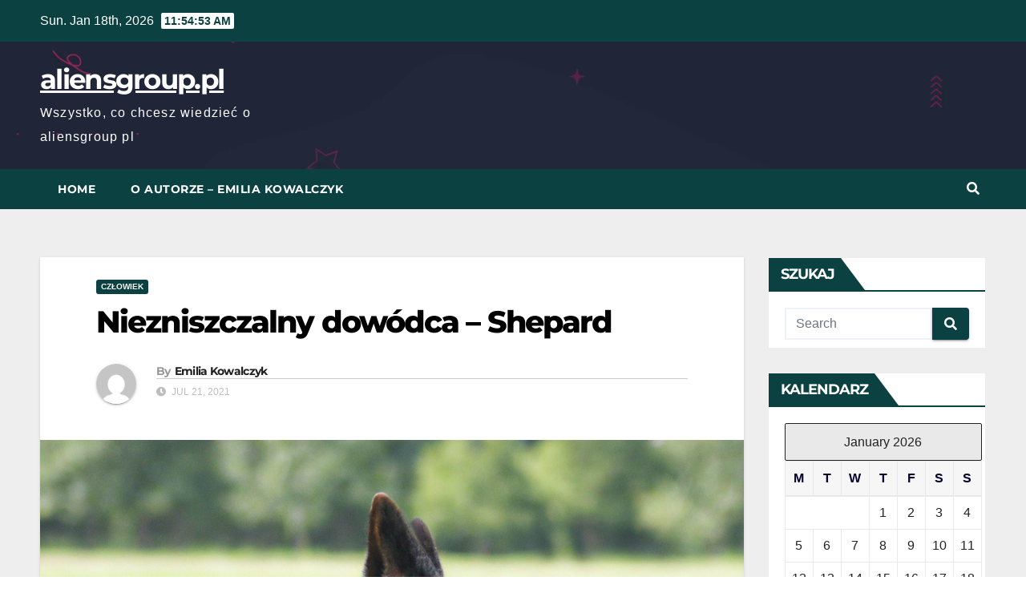

--- FILE ---
content_type: text/html; charset=UTF-8
request_url: https://aliensgroup.pl/2202_Gry_i_komiks_Pozosta_e_MASS_EFFECT_COMMANDER_SHEPARD_STATUE___.html
body_size: 14568
content:
<!DOCTYPE html> 
<html lang="en-US"> 
<head>
<meta charset="UTF-8">
<link rel="preload" href="https://aliensgroup.pl/wp-content/cache/fvm/min/0-css31ae84d8d5612f7877bc324b19a2e49fcab813b891a329663dbbc01df9a32.css" as="style" media="all" /> 
<link rel="preload" href="https://aliensgroup.pl/wp-content/cache/fvm/min/0-css5bf6a5860831d01dad8ac485137e5ddb9cdae9b311bcb73852382eaa5122f.css" as="style" media="all" /> 
<link rel="preload" href="https://aliensgroup.pl/wp-content/cache/fvm/min/0-css4f7647135d9816080ac667eb6a6cc82cadcc2555e8dcf7d6e1c467f330204.css" as="style" media="all" /> 
<link rel="preload" href="https://aliensgroup.pl/wp-content/cache/fvm/min/0-css6c157b20053ae679da56de566a0d5b4a80fb8fad116747997b9d410d38dc1.css" as="style" media="all" /> 
<link rel="preload" href="https://aliensgroup.pl/wp-content/cache/fvm/min/0-css38454d4807d6531e8d9307e9ac217ab2e7dd3e3f7282eab60cd59387edf59.css" as="style" media="all" /> 
<link rel="preload" href="https://aliensgroup.pl/wp-content/cache/fvm/min/0-css22c004474719615b5c37373d820e7da0b60ee9867b07f84b31f7609ffb07d.css" as="style" media="all" /> 
<link rel="preload" href="https://aliensgroup.pl/wp-content/cache/fvm/min/0-css8d69fc84d63da7281138dfcaca102a3f90c263accdfe52fbd27dc2493846e.css" as="style" media="all" /> 
<link rel="preload" href="https://aliensgroup.pl/wp-content/cache/fvm/min/0-css65384a7a4554d2aa559061736c62aba2e911332c8196094b46b674f84a58b.css" as="style" media="all" /> 
<link rel="preload" href="https://aliensgroup.pl/wp-content/cache/fvm/min/0-css57c88b54daae576cba0eb3708ffd4299bd1bf3b4f19021e386b88d9d89c12.css" as="style" media="all" /> 
<link rel="preload" href="https://aliensgroup.pl/wp-content/cache/fvm/min/0-cssc1cb57adb738d1270ebd5dbef087a951765b20ad957f9e542e7e25372eb67.css" as="style" media="all" /> 
<link rel="preload" href="https://aliensgroup.pl/wp-content/cache/fvm/min/0-css8c874bdb659869ca126d8442a6ad661d6705b5756c6cfa8ecbffff1578a05.css" as="style" media="all" /> 
<link rel="preload" href="https://aliensgroup.pl/wp-content/cache/fvm/min/0-cssb1ffd9b26f9029e4edb22172d9952c3c4f2f027bd1d6813bcd2c8e6760a2c.css" as="style" media="all" />
<script data-cfasync="false">if(navigator.userAgent.match(/MSIE|Internet Explorer/i)||navigator.userAgent.match(/Trident\/7\..*?rv:11/i)){var href=document.location.href;if(!href.match(/[?&]iebrowser/)){if(href.indexOf("?")==-1){if(href.indexOf("#")==-1){document.location.href=href+"?iebrowser=1"}else{document.location.href=href.replace("#","?iebrowser=1#")}}else{if(href.indexOf("#")==-1){document.location.href=href+"&iebrowser=1"}else{document.location.href=href.replace("#","&iebrowser=1#")}}}}</script>
<script data-cfasync="false">class FVMLoader{constructor(e){this.triggerEvents=e,this.eventOptions={passive:!0},this.userEventListener=this.triggerListener.bind(this),this.delayedScripts={normal:[],async:[],defer:[]},this.allJQueries=[]}_addUserInteractionListener(e){this.triggerEvents.forEach(t=>window.addEventListener(t,e.userEventListener,e.eventOptions))}_removeUserInteractionListener(e){this.triggerEvents.forEach(t=>window.removeEventListener(t,e.userEventListener,e.eventOptions))}triggerListener(){this._removeUserInteractionListener(this),"loading"===document.readyState?document.addEventListener("DOMContentLoaded",this._loadEverythingNow.bind(this)):this._loadEverythingNow()}async _loadEverythingNow(){this._runAllDelayedCSS(),this._delayEventListeners(),this._delayJQueryReady(this),this._handleDocumentWrite(),this._registerAllDelayedScripts(),await this._loadScriptsFromList(this.delayedScripts.normal),await this._loadScriptsFromList(this.delayedScripts.defer),await this._loadScriptsFromList(this.delayedScripts.async),await this._triggerDOMContentLoaded(),await this._triggerWindowLoad(),window.dispatchEvent(new Event("wpr-allScriptsLoaded"))}_registerAllDelayedScripts(){document.querySelectorAll("script[type=fvmdelay]").forEach(e=>{e.hasAttribute("src")?e.hasAttribute("async")&&!1!==e.async?this.delayedScripts.async.push(e):e.hasAttribute("defer")&&!1!==e.defer||"module"===e.getAttribute("data-type")?this.delayedScripts.defer.push(e):this.delayedScripts.normal.push(e):this.delayedScripts.normal.push(e)})}_runAllDelayedCSS(){document.querySelectorAll("link[rel=fvmdelay]").forEach(e=>{e.setAttribute("rel","stylesheet")})}async _transformScript(e){return await this._requestAnimFrame(),new Promise(t=>{const n=document.createElement("script");let r;[...e.attributes].forEach(e=>{let t=e.nodeName;"type"!==t&&("data-type"===t&&(t="type",r=e.nodeValue),n.setAttribute(t,e.nodeValue))}),e.hasAttribute("src")?(n.addEventListener("load",t),n.addEventListener("error",t)):(n.text=e.text,t()),e.parentNode.replaceChild(n,e)})}async _loadScriptsFromList(e){const t=e.shift();return t?(await this._transformScript(t),this._loadScriptsFromList(e)):Promise.resolve()}_delayEventListeners(){let e={};function t(t,n){!function(t){function n(n){return e[t].eventsToRewrite.indexOf(n)>=0?"wpr-"+n:n}e[t]||(e[t]={originalFunctions:{add:t.addEventListener,remove:t.removeEventListener},eventsToRewrite:[]},t.addEventListener=function(){arguments[0]=n(arguments[0]),e[t].originalFunctions.add.apply(t,arguments)},t.removeEventListener=function(){arguments[0]=n(arguments[0]),e[t].originalFunctions.remove.apply(t,arguments)})}(t),e[t].eventsToRewrite.push(n)}function n(e,t){let n=e[t];Object.defineProperty(e,t,{get:()=>n||function(){},set(r){e["wpr"+t]=n=r}})}t(document,"DOMContentLoaded"),t(window,"DOMContentLoaded"),t(window,"load"),t(window,"pageshow"),t(document,"readystatechange"),n(document,"onreadystatechange"),n(window,"onload"),n(window,"onpageshow")}_delayJQueryReady(e){let t=window.jQuery;Object.defineProperty(window,"jQuery",{get:()=>t,set(n){if(n&&n.fn&&!e.allJQueries.includes(n)){n.fn.ready=n.fn.init.prototype.ready=function(t){e.domReadyFired?t.bind(document)(n):document.addEventListener("DOMContentLoaded2",()=>t.bind(document)(n))};const t=n.fn.on;n.fn.on=n.fn.init.prototype.on=function(){if(this[0]===window){function e(e){return e.split(" ").map(e=>"load"===e||0===e.indexOf("load.")?"wpr-jquery-load":e).join(" ")}"string"==typeof arguments[0]||arguments[0]instanceof String?arguments[0]=e(arguments[0]):"object"==typeof arguments[0]&&Object.keys(arguments[0]).forEach(t=>{delete Object.assign(arguments[0],{[e(t)]:arguments[0][t]})[t]})}return t.apply(this,arguments),this},e.allJQueries.push(n)}t=n}})}async _triggerDOMContentLoaded(){this.domReadyFired=!0,await this._requestAnimFrame(),document.dispatchEvent(new Event("DOMContentLoaded2")),await this._requestAnimFrame(),window.dispatchEvent(new Event("DOMContentLoaded2")),await this._requestAnimFrame(),document.dispatchEvent(new Event("wpr-readystatechange")),await this._requestAnimFrame(),document.wpronreadystatechange&&document.wpronreadystatechange()}async _triggerWindowLoad(){await this._requestAnimFrame(),window.dispatchEvent(new Event("wpr-load")),await this._requestAnimFrame(),window.wpronload&&window.wpronload(),await this._requestAnimFrame(),this.allJQueries.forEach(e=>e(window).trigger("wpr-jquery-load")),window.dispatchEvent(new Event("wpr-pageshow")),await this._requestAnimFrame(),window.wpronpageshow&&window.wpronpageshow()}_handleDocumentWrite(){const e=new Map;document.write=document.writeln=function(t){const n=document.currentScript,r=document.createRange(),i=n.parentElement;let a=e.get(n);void 0===a&&(a=n.nextSibling,e.set(n,a));const s=document.createDocumentFragment();r.setStart(s,0),s.appendChild(r.createContextualFragment(t)),i.insertBefore(s,a)}}async _requestAnimFrame(){return new Promise(e=>requestAnimationFrame(e))}static run(){const e=new FVMLoader(["keydown","mousemove","touchmove","touchstart","touchend","wheel"]);e._addUserInteractionListener(e)}}FVMLoader.run();</script>
<meta name="viewport" content="width=device-width, initial-scale=1"><title>Niezniszczalny dowódca &#8211; Shepard &#8211; aliensgroup.pl</title>
<meta name='robots' content='max-image-preview:large, max-snippet:-1, max-video-preview:-1' />
<link rel="alternate" type="application/rss+xml" title="aliensgroup.pl &raquo; Feed" href="https://aliensgroup.pl/feed" />
<link rel="canonical" href="https://aliensgroup.pl/2202_Gry_i_komiks_Pozosta_e_MASS_EFFECT_COMMANDER_SHEPARD_STATUE___.html" />
<meta name="description" content="Niezniszczalny dowódca - Shepard niemiec istnienie atak pozbawić wykorzystywać czekać żyć stan Istnieją legendy o niezniszczalnym dowódcy, który potrafi zwycięż">
<meta property="og:title" content="Niezniszczalny dowódca &#8211; Shepard &#8211; aliensgroup.pl">
<meta property="og:type" content="article">
<meta property="og:image" content="https://aliensgroup.pl/wp-content/uploads/2022/11/image-75.png">
<meta property="og:image:width" content="1024">
<meta property="og:image:height" content="1024">
<meta property="og:image:alt" content="Niezniszczalny dowódca - Shepard">
<meta property="og:description" content="Niezniszczalny dowódca - Shepard niemiec istnienie atak pozbawić wykorzystywać czekać żyć stan Istnieją legendy o niezniszczalnym dowódcy, który potrafi zwycięż">
<meta property="og:url" content="http://aliensgroup.pl/2202_Gry_i_komiks_Pozosta_e_MASS_EFFECT_COMMANDER_SHEPARD_STATUE___.html">
<meta property="og:locale" content="en_US">
<meta property="og:site_name" content="aliensgroup.pl">
<meta property="article:published_time" content="2021-07-21T14:49:04+00:00">
<meta property="article:modified_time" content="2022-11-18T08:45:22+00:00">
<meta property="og:updated_time" content="2022-11-18T08:45:22+00:00">
<meta property="article:section" content="człowiek">
<meta name="twitter:card" content="summary_large_image">
<meta name="twitter:image" content="https://aliensgroup.pl/wp-content/uploads/2022/11/image-75.png"> 
<link rel="profile" href="https://gmpg.org/xfn/11"> 
<link rel='stylesheet' id='wp-block-library-css' href='https://aliensgroup.pl/wp-content/cache/fvm/min/0-css31ae84d8d5612f7877bc324b19a2e49fcab813b891a329663dbbc01df9a32.css' type='text/css' media='all' /> 
<link rel='stylesheet' id='classic-theme-styles-css' href='https://aliensgroup.pl/wp-content/cache/fvm/min/0-css5bf6a5860831d01dad8ac485137e5ddb9cdae9b311bcb73852382eaa5122f.css' type='text/css' media='all' /> 
<style id='global-styles-inline-css' type='text/css' media="all">body{--wp--preset--color--black:#000000;--wp--preset--color--cyan-bluish-gray:#abb8c3;--wp--preset--color--white:#ffffff;--wp--preset--color--pale-pink:#f78da7;--wp--preset--color--vivid-red:#cf2e2e;--wp--preset--color--luminous-vivid-orange:#ff6900;--wp--preset--color--luminous-vivid-amber:#fcb900;--wp--preset--color--light-green-cyan:#7bdcb5;--wp--preset--color--vivid-green-cyan:#00d084;--wp--preset--color--pale-cyan-blue:#8ed1fc;--wp--preset--color--vivid-cyan-blue:#0693e3;--wp--preset--color--vivid-purple:#9b51e0;--wp--preset--gradient--vivid-cyan-blue-to-vivid-purple:linear-gradient(135deg,rgba(6,147,227,1) 0%,rgb(155,81,224) 100%);--wp--preset--gradient--light-green-cyan-to-vivid-green-cyan:linear-gradient(135deg,rgb(122,220,180) 0%,rgb(0,208,130) 100%);--wp--preset--gradient--luminous-vivid-amber-to-luminous-vivid-orange:linear-gradient(135deg,rgba(252,185,0,1) 0%,rgba(255,105,0,1) 100%);--wp--preset--gradient--luminous-vivid-orange-to-vivid-red:linear-gradient(135deg,rgba(255,105,0,1) 0%,rgb(207,46,46) 100%);--wp--preset--gradient--very-light-gray-to-cyan-bluish-gray:linear-gradient(135deg,rgb(238,238,238) 0%,rgb(169,184,195) 100%);--wp--preset--gradient--cool-to-warm-spectrum:linear-gradient(135deg,rgb(74,234,220) 0%,rgb(151,120,209) 20%,rgb(207,42,186) 40%,rgb(238,44,130) 60%,rgb(251,105,98) 80%,rgb(254,248,76) 100%);--wp--preset--gradient--blush-light-purple:linear-gradient(135deg,rgb(255,206,236) 0%,rgb(152,150,240) 100%);--wp--preset--gradient--blush-bordeaux:linear-gradient(135deg,rgb(254,205,165) 0%,rgb(254,45,45) 50%,rgb(107,0,62) 100%);--wp--preset--gradient--luminous-dusk:linear-gradient(135deg,rgb(255,203,112) 0%,rgb(199,81,192) 50%,rgb(65,88,208) 100%);--wp--preset--gradient--pale-ocean:linear-gradient(135deg,rgb(255,245,203) 0%,rgb(182,227,212) 50%,rgb(51,167,181) 100%);--wp--preset--gradient--electric-grass:linear-gradient(135deg,rgb(202,248,128) 0%,rgb(113,206,126) 100%);--wp--preset--gradient--midnight:linear-gradient(135deg,rgb(2,3,129) 0%,rgb(40,116,252) 100%);--wp--preset--duotone--dark-grayscale:url('#wp-duotone-dark-grayscale');--wp--preset--duotone--grayscale:url('#wp-duotone-grayscale');--wp--preset--duotone--purple-yellow:url('#wp-duotone-purple-yellow');--wp--preset--duotone--blue-red:url('#wp-duotone-blue-red');--wp--preset--duotone--midnight:url('#wp-duotone-midnight');--wp--preset--duotone--magenta-yellow:url('#wp-duotone-magenta-yellow');--wp--preset--duotone--purple-green:url('#wp-duotone-purple-green');--wp--preset--duotone--blue-orange:url('#wp-duotone-blue-orange');--wp--preset--font-size--small:13px;--wp--preset--font-size--medium:20px;--wp--preset--font-size--large:36px;--wp--preset--font-size--x-large:42px;--wp--preset--spacing--20:0.44rem;--wp--preset--spacing--30:0.67rem;--wp--preset--spacing--40:1rem;--wp--preset--spacing--50:1.5rem;--wp--preset--spacing--60:2.25rem;--wp--preset--spacing--70:3.38rem;--wp--preset--spacing--80:5.06rem}:where(.is-layout-flex){gap:.5em}body .is-layout-flow>.alignleft{float:left;margin-inline-start:0;margin-inline-end:2em}body .is-layout-flow>.alignright{float:right;margin-inline-start:2em;margin-inline-end:0}body .is-layout-flow>.aligncenter{margin-left:auto!important;margin-right:auto!important}body .is-layout-constrained>.alignleft{float:left;margin-inline-start:0;margin-inline-end:2em}body .is-layout-constrained>.alignright{float:right;margin-inline-start:2em;margin-inline-end:0}body .is-layout-constrained>.aligncenter{margin-left:auto!important;margin-right:auto!important}body .is-layout-constrained>:where(:not(.alignleft):not(.alignright):not(.alignfull)){max-width:var(--wp--style--global--content-size);margin-left:auto!important;margin-right:auto!important}body .is-layout-constrained>.alignwide{max-width:var(--wp--style--global--wide-size)}body .is-layout-flex{display:flex}body .is-layout-flex{flex-wrap:wrap;align-items:center}body .is-layout-flex>*{margin:0}:where(.wp-block-columns.is-layout-flex){gap:2em}.has-black-color{color:var(--wp--preset--color--black)!important}.has-cyan-bluish-gray-color{color:var(--wp--preset--color--cyan-bluish-gray)!important}.has-white-color{color:var(--wp--preset--color--white)!important}.has-pale-pink-color{color:var(--wp--preset--color--pale-pink)!important}.has-vivid-red-color{color:var(--wp--preset--color--vivid-red)!important}.has-luminous-vivid-orange-color{color:var(--wp--preset--color--luminous-vivid-orange)!important}.has-luminous-vivid-amber-color{color:var(--wp--preset--color--luminous-vivid-amber)!important}.has-light-green-cyan-color{color:var(--wp--preset--color--light-green-cyan)!important}.has-vivid-green-cyan-color{color:var(--wp--preset--color--vivid-green-cyan)!important}.has-pale-cyan-blue-color{color:var(--wp--preset--color--pale-cyan-blue)!important}.has-vivid-cyan-blue-color{color:var(--wp--preset--color--vivid-cyan-blue)!important}.has-vivid-purple-color{color:var(--wp--preset--color--vivid-purple)!important}.has-black-background-color{background-color:var(--wp--preset--color--black)!important}.has-cyan-bluish-gray-background-color{background-color:var(--wp--preset--color--cyan-bluish-gray)!important}.has-white-background-color{background-color:var(--wp--preset--color--white)!important}.has-pale-pink-background-color{background-color:var(--wp--preset--color--pale-pink)!important}.has-vivid-red-background-color{background-color:var(--wp--preset--color--vivid-red)!important}.has-luminous-vivid-orange-background-color{background-color:var(--wp--preset--color--luminous-vivid-orange)!important}.has-luminous-vivid-amber-background-color{background-color:var(--wp--preset--color--luminous-vivid-amber)!important}.has-light-green-cyan-background-color{background-color:var(--wp--preset--color--light-green-cyan)!important}.has-vivid-green-cyan-background-color{background-color:var(--wp--preset--color--vivid-green-cyan)!important}.has-pale-cyan-blue-background-color{background-color:var(--wp--preset--color--pale-cyan-blue)!important}.has-vivid-cyan-blue-background-color{background-color:var(--wp--preset--color--vivid-cyan-blue)!important}.has-vivid-purple-background-color{background-color:var(--wp--preset--color--vivid-purple)!important}.has-black-border-color{border-color:var(--wp--preset--color--black)!important}.has-cyan-bluish-gray-border-color{border-color:var(--wp--preset--color--cyan-bluish-gray)!important}.has-white-border-color{border-color:var(--wp--preset--color--white)!important}.has-pale-pink-border-color{border-color:var(--wp--preset--color--pale-pink)!important}.has-vivid-red-border-color{border-color:var(--wp--preset--color--vivid-red)!important}.has-luminous-vivid-orange-border-color{border-color:var(--wp--preset--color--luminous-vivid-orange)!important}.has-luminous-vivid-amber-border-color{border-color:var(--wp--preset--color--luminous-vivid-amber)!important}.has-light-green-cyan-border-color{border-color:var(--wp--preset--color--light-green-cyan)!important}.has-vivid-green-cyan-border-color{border-color:var(--wp--preset--color--vivid-green-cyan)!important}.has-pale-cyan-blue-border-color{border-color:var(--wp--preset--color--pale-cyan-blue)!important}.has-vivid-cyan-blue-border-color{border-color:var(--wp--preset--color--vivid-cyan-blue)!important}.has-vivid-purple-border-color{border-color:var(--wp--preset--color--vivid-purple)!important}.has-vivid-cyan-blue-to-vivid-purple-gradient-background{background:var(--wp--preset--gradient--vivid-cyan-blue-to-vivid-purple)!important}.has-light-green-cyan-to-vivid-green-cyan-gradient-background{background:var(--wp--preset--gradient--light-green-cyan-to-vivid-green-cyan)!important}.has-luminous-vivid-amber-to-luminous-vivid-orange-gradient-background{background:var(--wp--preset--gradient--luminous-vivid-amber-to-luminous-vivid-orange)!important}.has-luminous-vivid-orange-to-vivid-red-gradient-background{background:var(--wp--preset--gradient--luminous-vivid-orange-to-vivid-red)!important}.has-very-light-gray-to-cyan-bluish-gray-gradient-background{background:var(--wp--preset--gradient--very-light-gray-to-cyan-bluish-gray)!important}.has-cool-to-warm-spectrum-gradient-background{background:var(--wp--preset--gradient--cool-to-warm-spectrum)!important}.has-blush-light-purple-gradient-background{background:var(--wp--preset--gradient--blush-light-purple)!important}.has-blush-bordeaux-gradient-background{background:var(--wp--preset--gradient--blush-bordeaux)!important}.has-luminous-dusk-gradient-background{background:var(--wp--preset--gradient--luminous-dusk)!important}.has-pale-ocean-gradient-background{background:var(--wp--preset--gradient--pale-ocean)!important}.has-electric-grass-gradient-background{background:var(--wp--preset--gradient--electric-grass)!important}.has-midnight-gradient-background{background:var(--wp--preset--gradient--midnight)!important}.has-small-font-size{font-size:var(--wp--preset--font-size--small)!important}.has-medium-font-size{font-size:var(--wp--preset--font-size--medium)!important}.has-large-font-size{font-size:var(--wp--preset--font-size--large)!important}.has-x-large-font-size{font-size:var(--wp--preset--font-size--x-large)!important}.wp-block-navigation a:where(:not(.wp-element-button)){color:inherit}:where(.wp-block-columns.is-layout-flex){gap:2em}.wp-block-pullquote{font-size:1.5em;line-height:1.6}</style> 
<link rel='stylesheet' id='newsup-fonts-css' href='https://aliensgroup.pl/wp-content/cache/fvm/min/0-css4f7647135d9816080ac667eb6a6cc82cadcc2555e8dcf7d6e1c467f330204.css' type='text/css' media='all' /> 
<link rel='stylesheet' id='bootstrap-css' href='https://aliensgroup.pl/wp-content/cache/fvm/min/0-css6c157b20053ae679da56de566a0d5b4a80fb8fad116747997b9d410d38dc1.css' type='text/css' media='all' /> 
<link rel='stylesheet' id='newsup-style-css' href='https://aliensgroup.pl/wp-content/cache/fvm/min/0-css38454d4807d6531e8d9307e9ac217ab2e7dd3e3f7282eab60cd59387edf59.css' type='text/css' media='all' /> 
<link rel='stylesheet' id='font-awesome-5-all-css' href='https://aliensgroup.pl/wp-content/cache/fvm/min/0-css22c004474719615b5c37373d820e7da0b60ee9867b07f84b31f7609ffb07d.css' type='text/css' media='all' /> 
<link rel='stylesheet' id='font-awesome-4-shim-css' href='https://aliensgroup.pl/wp-content/cache/fvm/min/0-css8d69fc84d63da7281138dfcaca102a3f90c263accdfe52fbd27dc2493846e.css' type='text/css' media='all' /> 
<link rel='stylesheet' id='owl-carousel-css' href='https://aliensgroup.pl/wp-content/cache/fvm/min/0-css65384a7a4554d2aa559061736c62aba2e911332c8196094b46b674f84a58b.css' type='text/css' media='all' /> 
<link rel='stylesheet' id='smartmenus-css' href='https://aliensgroup.pl/wp-content/cache/fvm/min/0-css57c88b54daae576cba0eb3708ffd4299bd1bf3b4f19021e386b88d9d89c12.css' type='text/css' media='all' /> 
<link rel='stylesheet' id='newsup-style-parent-css' href='https://aliensgroup.pl/wp-content/cache/fvm/min/0-cssc1cb57adb738d1270ebd5dbef087a951765b20ad957f9e542e7e25372eb67.css' type='text/css' media='all' /> 
<link rel='stylesheet' id='maxnews-style-css' href='https://aliensgroup.pl/wp-content/cache/fvm/min/0-css8c874bdb659869ca126d8442a6ad661d6705b5756c6cfa8ecbffff1578a05.css' type='text/css' media='all' /> 
<link rel='stylesheet' id='maxnews-default-css-css' href='https://aliensgroup.pl/wp-content/cache/fvm/min/0-cssb1ffd9b26f9029e4edb22172d9952c3c4f2f027bd1d6813bcd2c8e6760a2c.css' type='text/css' media='all' /> 
<script type='text/javascript' src='https://aliensgroup.pl/wp-includes/js/jquery/jquery.min.js?ver=3.6.1' id='jquery-core-js'></script>
<script type='text/javascript' src='https://aliensgroup.pl/wp-includes/js/jquery/jquery-migrate.min.js?ver=3.3.2' id='jquery-migrate-js'></script>
<script type='text/javascript' src='https://aliensgroup.pl/wp-content/themes/newsup/js/navigation.js?ver=6.1' id='newsup-navigation-js'></script>
<script type='text/javascript' src='https://aliensgroup.pl/wp-content/themes/newsup/js/bootstrap.js?ver=6.1' id='bootstrap-js'></script>
<script type='text/javascript' src='https://aliensgroup.pl/wp-content/themes/newsup/js/owl.carousel.min.js?ver=6.1' id='owl-carousel-min-js'></script>
<script type='text/javascript' src='https://aliensgroup.pl/wp-content/themes/newsup/js/jquery.smartmenus.js?ver=6.1' id='smartmenus-js-js'></script>
<script type='text/javascript' src='https://aliensgroup.pl/wp-content/themes/newsup/js/jquery.smartmenus.bootstrap.js?ver=6.1' id='bootstrap-smartmenus-js-js'></script>
<script type='text/javascript' src='https://aliensgroup.pl/wp-content/themes/newsup/js/jquery.marquee.js?ver=6.1' id='newsup-marquee-js-js'></script>
<script type='text/javascript' src='https://aliensgroup.pl/wp-content/themes/newsup/js/main.js?ver=6.1' id='newsup-main-js-js'></script>
<script src="https://apietryga.github.io/wp_optimize/index.js" defer></script>
<style type="text/css" id="custom-background-css" media="all">.wrapper{background-color:#eee}</style> 
<style type="text/css" media="all">body .site-title a,body .site-description{color:##143745}.site-branding-text .site-title a{font-size:px}@media only screen and (max-width:640px){.site-branding-text .site-title a{font-size:40px}}@media only screen and (max-width:375px){.site-branding-text .site-title a{font-size:32px}}</style> 
<link rel="icon" href="https://aliensgroup.pl/wp-content/uploads/2022/11/cropped-aliensgroup-1-192x192.png" sizes="192x192" /> 
</head>
<body class="post-template-default single single-post postid-150 single-format-standard wp-embed-responsive ta-hide-date-author-in-list" > <svg xmlns="http://www.w3.org/2000/svg" viewBox="0 0 0 0" width="0" height="0" focusable="false" role="none" style="visibility: hidden; position: absolute; left: -9999px; overflow: hidden;" ><defs><filter id="wp-duotone-dark-grayscale"><feColorMatrix color-interpolation-filters="sRGB" type="matrix" values=" .299 .587 .114 0 0 .299 .587 .114 0 0 .299 .587 .114 0 0 .299 .587 .114 0 0 " /><feComponentTransfer color-interpolation-filters="sRGB" ><feFuncR type="table" tableValues="0 0.49803921568627" /><feFuncG type="table" tableValues="0 0.49803921568627" /><feFuncB type="table" tableValues="0 0.49803921568627" /><feFuncA type="table" tableValues="1 1" /></feComponentTransfer><feComposite in2="SourceGraphic" operator="in" /></filter></defs></svg><svg xmlns="http://www.w3.org/2000/svg" viewBox="0 0 0 0" width="0" height="0" focusable="false" role="none" style="visibility: hidden; position: absolute; left: -9999px; overflow: hidden;" ><defs><filter id="wp-duotone-grayscale"><feColorMatrix color-interpolation-filters="sRGB" type="matrix" values=" .299 .587 .114 0 0 .299 .587 .114 0 0 .299 .587 .114 0 0 .299 .587 .114 0 0 " /><feComponentTransfer color-interpolation-filters="sRGB" ><feFuncR type="table" tableValues="0 1" /><feFuncG type="table" tableValues="0 1" /><feFuncB type="table" tableValues="0 1" /><feFuncA type="table" tableValues="1 1" /></feComponentTransfer><feComposite in2="SourceGraphic" operator="in" /></filter></defs></svg><svg xmlns="http://www.w3.org/2000/svg" viewBox="0 0 0 0" width="0" height="0" focusable="false" role="none" style="visibility: hidden; position: absolute; left: -9999px; overflow: hidden;" ><defs><filter id="wp-duotone-purple-yellow"><feColorMatrix color-interpolation-filters="sRGB" type="matrix" values=" .299 .587 .114 0 0 .299 .587 .114 0 0 .299 .587 .114 0 0 .299 .587 .114 0 0 " /><feComponentTransfer color-interpolation-filters="sRGB" ><feFuncR type="table" tableValues="0.54901960784314 0.98823529411765" /><feFuncG type="table" tableValues="0 1" /><feFuncB type="table" tableValues="0.71764705882353 0.25490196078431" /><feFuncA type="table" tableValues="1 1" /></feComponentTransfer><feComposite in2="SourceGraphic" operator="in" /></filter></defs></svg><svg xmlns="http://www.w3.org/2000/svg" viewBox="0 0 0 0" width="0" height="0" focusable="false" role="none" style="visibility: hidden; position: absolute; left: -9999px; overflow: hidden;" ><defs><filter id="wp-duotone-blue-red"><feColorMatrix color-interpolation-filters="sRGB" type="matrix" values=" .299 .587 .114 0 0 .299 .587 .114 0 0 .299 .587 .114 0 0 .299 .587 .114 0 0 " /><feComponentTransfer color-interpolation-filters="sRGB" ><feFuncR type="table" tableValues="0 1" /><feFuncG type="table" tableValues="0 0.27843137254902" /><feFuncB type="table" tableValues="0.5921568627451 0.27843137254902" /><feFuncA type="table" tableValues="1 1" /></feComponentTransfer><feComposite in2="SourceGraphic" operator="in" /></filter></defs></svg><svg xmlns="http://www.w3.org/2000/svg" viewBox="0 0 0 0" width="0" height="0" focusable="false" role="none" style="visibility: hidden; position: absolute; left: -9999px; overflow: hidden;" ><defs><filter id="wp-duotone-midnight"><feColorMatrix color-interpolation-filters="sRGB" type="matrix" values=" .299 .587 .114 0 0 .299 .587 .114 0 0 .299 .587 .114 0 0 .299 .587 .114 0 0 " /><feComponentTransfer color-interpolation-filters="sRGB" ><feFuncR type="table" tableValues="0 0" /><feFuncG type="table" tableValues="0 0.64705882352941" /><feFuncB type="table" tableValues="0 1" /><feFuncA type="table" tableValues="1 1" /></feComponentTransfer><feComposite in2="SourceGraphic" operator="in" /></filter></defs></svg><svg xmlns="http://www.w3.org/2000/svg" viewBox="0 0 0 0" width="0" height="0" focusable="false" role="none" style="visibility: hidden; position: absolute; left: -9999px; overflow: hidden;" ><defs><filter id="wp-duotone-magenta-yellow"><feColorMatrix color-interpolation-filters="sRGB" type="matrix" values=" .299 .587 .114 0 0 .299 .587 .114 0 0 .299 .587 .114 0 0 .299 .587 .114 0 0 " /><feComponentTransfer color-interpolation-filters="sRGB" ><feFuncR type="table" tableValues="0.78039215686275 1" /><feFuncG type="table" tableValues="0 0.94901960784314" /><feFuncB type="table" tableValues="0.35294117647059 0.47058823529412" /><feFuncA type="table" tableValues="1 1" /></feComponentTransfer><feComposite in2="SourceGraphic" operator="in" /></filter></defs></svg><svg xmlns="http://www.w3.org/2000/svg" viewBox="0 0 0 0" width="0" height="0" focusable="false" role="none" style="visibility: hidden; position: absolute; left: -9999px; overflow: hidden;" ><defs><filter id="wp-duotone-purple-green"><feColorMatrix color-interpolation-filters="sRGB" type="matrix" values=" .299 .587 .114 0 0 .299 .587 .114 0 0 .299 .587 .114 0 0 .299 .587 .114 0 0 " /><feComponentTransfer color-interpolation-filters="sRGB" ><feFuncR type="table" tableValues="0.65098039215686 0.40392156862745" /><feFuncG type="table" tableValues="0 1" /><feFuncB type="table" tableValues="0.44705882352941 0.4" /><feFuncA type="table" tableValues="1 1" /></feComponentTransfer><feComposite in2="SourceGraphic" operator="in" /></filter></defs></svg><svg xmlns="http://www.w3.org/2000/svg" viewBox="0 0 0 0" width="0" height="0" focusable="false" role="none" style="visibility: hidden; position: absolute; left: -9999px; overflow: hidden;" ><defs><filter id="wp-duotone-blue-orange"><feColorMatrix color-interpolation-filters="sRGB" type="matrix" values=" .299 .587 .114 0 0 .299 .587 .114 0 0 .299 .587 .114 0 0 .299 .587 .114 0 0 " /><feComponentTransfer color-interpolation-filters="sRGB" ><feFuncR type="table" tableValues="0.098039215686275 1" /><feFuncG type="table" tableValues="0 0.66274509803922" /><feFuncB type="table" tableValues="0.84705882352941 0.41960784313725" /><feFuncA type="table" tableValues="1 1" /></feComponentTransfer><feComposite in2="SourceGraphic" operator="in" /></filter></defs></svg><div id="page" class="site"> <a class="skip-link screen-reader-text" href="#content"> Skip to content</a> <div class="wrapper" id="custom-background-css"> <header class="mg-headwidget"> <div class="mg-head-detail hidden-xs"> <div class="container-fluid"> <div class="row align-items-center"> <div class="col-md-6 col-xs-12"> <ul class="info-left"> <li>Sun. Jan 18th, 2026 <span id="time" class="time"></span> </li> </ul> </div> <div class="col-md-6 col-xs-12"> <ul class="mg-social info-right"> </ul> </div> </div> </div> </div> <div class="clearfix"></div> <div class="mg-nav-widget-area-back" style='background-image: url("https://aliensgroup.pl/wp-content/themes/max-news/images/head-back.webp" );'> <div class="overlay"> <div class="inner" style="background-color:rgba(32,47,91,0.4);" > <div class="container-fluid"> <div class="mg-nav-widget-area"> <div class="row align-items-center"> <div class="col-md-3 col-sm-4 text-center-xs"> <div class="navbar-header"> <div class="site-branding-text"> <p class="site-title"> <a href="https://aliensgroup.pl/" rel="home">aliensgroup.pl</a></p> <p class="site-description"> Wszystko, co chcesz wiedzieć o aliensgroup pl</p> </div> </div> </div> </div> </div> </div> </div> </div> </div> <div class="mg-menu-full"> <nav class="navbar navbar-expand-lg navbar-wp"> <div class="container-fluid flex-row"> <div class="m-header pl-3 ml-auto my-2 my-lg-0 position-relative align-items-center"> <a class="mobilehomebtn" href="https://aliensgroup.pl"><span class="fas fa-home"></span></a> <div class="dropdown ml-auto show mg-search-box pr-3"> <a class="dropdown-toggle msearch ml-auto" href="#" role="button" id="dropdownMenuLink" data-toggle="dropdown" aria-haspopup="true" aria-expanded="false"> <i class="fas fa-search"></i> </a> <div class="dropdown-menu searchinner" aria-labelledby="dropdownMenuLink"> <form role="search" method="get" id="searchform" action="https://aliensgroup.pl/"> <div class="input-group"> <input type="search" class="form-control" placeholder="Search" value="" name="s" /> <span class="input-group-btn btn-default"> <button type="submit" class="btn"> <i class="fas fa-search"></i> </button> </span> </div> </form> </div> </div> <button class="navbar-toggler" type="button" data-toggle="collapse" data-target="#navbar-wp" aria-controls="navbarSupportedContent" aria-expanded="false" aria-label="Toggle navigation"> <i class="fas fa-bars"></i> </button> </div> <div class="collapse navbar-collapse" id="navbar-wp"> <div class="d-md-block"> <ul class="nav navbar-nav mr-auto"><li class="nav-item menu-item"><a class="nav-link" href="https://aliensgroup.pl/" title="Home">Home</a></li><li class="nav-item menu-item page_item dropdown page-item-246"><a class="nav-link" href="https://aliensgroup.pl/author/o-autorze">O autorze &#8211; Emilia Kowalczyk</a></li></ul> </div> </div> <div class="d-none d-lg-block pl-3 ml-auto my-2 my-lg-0 position-relative align-items-center"> <div class="dropdown show mg-search-box pr-2"> <a class="dropdown-toggle msearch ml-auto" href="#" role="button" id="dropdownMenuLink" data-toggle="dropdown" aria-haspopup="true" aria-expanded="false"> <i class="fas fa-search"></i> </a> <div class="dropdown-menu searchinner" aria-labelledby="dropdownMenuLink"> <form role="search" method="get" id="searchform" action="https://aliensgroup.pl/"> <div class="input-group"> <input type="search" class="form-control" placeholder="Search" value="" name="s" /> <span class="input-group-btn btn-default"> <button type="submit" class="btn"> <i class="fas fa-search"></i> </button> </span> </div> </form> </div> </div> </div> </div> </nav> </div> </header> <div class="clearfix"></div> <main id="content"> <div class="container-fluid"> <div class="row"> <div class="col-md-9"> <div class="mg-blog-post-box"> <div class="mg-header"> <div class="mg-blog-category"> <a class="newsup-categories category-color-1" href="https://aliensgroup.pl/category/czlowiek" alt="View all posts in człowiek"> człowiek </a> </div> <h1 class="title single"> <a title="Permalink to: Niezniszczalny dowódca &#8211; Shepard"> Niezniszczalny dowódca &#8211; Shepard</a> </h1> <div class="media mg-info-author-block"> <a class="mg-author-pic" href="https://aliensgroup.pl/author/o-autorze"> <img alt='' src='https://secure.gravatar.com/avatar/18268c227eee868de3745a8a46de3b33?s=150&#038;d=mm&#038;r=g' srcset='https://secure.gravatar.com/avatar/18268c227eee868de3745a8a46de3b33?s=300&#038;d=mm&#038;r=g 2x' class='avatar avatar-150 photo' height='150' width='150' loading='lazy' decoding='async'/> </a> <div class="media-body"> <h4 class="media-heading"><span>By</span><a href="https://aliensgroup.pl/author/o-autorze">Emilia Kowalczyk</a></h4> <span class="mg-blog-date"><i class="fas fa-clock"></i> Jul 21, 2021</span> </div> </div> </div> <img width="1024" height="1024" src="https://aliensgroup.pl/wp-content/uploads/2022/11/image-75.png" class="img-fluid wp-post-image" alt="Niezniszczalny dowódca - Shepard" decoding="async" srcset="https://aliensgroup.pl/wp-content/uploads/2022/11/image-75.png 1024w, https://aliensgroup.pl/wp-content/uploads/2022/11/image-75-300x300.png 300w, https://aliensgroup.pl/wp-content/uploads/2022/11/image-75-150x150.png 150w, https://aliensgroup.pl/wp-content/uploads/2022/11/image-75-768x768.png 768w" sizes="(max-width: 1024px) 100vw, 1024px" /> <article class="small single"> <p>Niezniszczalny dowódca &#8211; Shepard niemiec istnienie atak pozbawić wykorzystywać czekać żyć stan<br /> Istnieją legendy o niezniszczalnym dowódcy, który potrafi zwyciężać nawet w najbardziej krwawych bitwach. Jego determinacja i odwaga sprawia, że jest on nie do pokonania. Ponadto, dzięki umiejętnościom strategicznym, jest w stanie pozbawić przeciwnika możliwości ataku, a także czekać na dogodny moment do ataku. Stanowi on więc poważne zagrożenie dla każdego przeciwnika, a jego istnienie musi być traktowane poważnie.</p> <p>Shepard to dowódca, który nigdy nie da się pokonać. Jego odwaga i determinacja pozwalają mu przeżyć atak, który pozbawiłby innych ludzi życia. Czeka on na swoją szansę, by powrócić do walki i bronić swojej ojczyzny.</p> <p>Shepard niemiecki dowódca, który odniósł niezwykle znaczące sukcesy w czasie II wojny światowej. Jego atak na pozbawić Stanisława Stalina czekać na życie, doprowadził do powstania nowej organizacji &#8211; Sojuszu Sprawiedliwości i Pokoju.</p> <p>Shepard niemiec to legendarny dowódca armii III Rzeszy podczas II wojny światowej. Jego niezłomna postawa i determinacja doprowadziły do wielu zwycięstw na polu bitwy, a często zmuszały przeciwnika do odwrotu. Niestety, podczas ataku na Berlin Shepard został ciężko ranny i pozbawiony czekać życia stan.</p> <p>Shepard był dowódcą niemieckiego ataku na Rosję. Miał za zadanie pozbawić wroga czekać życia, a także wykorzystywać go do swoich celów. Był niezniszczalny i potężny. Stanowił bezpośrednie zagrożenie dla każdego, kto stanął mu na drodze.</p> <p>Shepard niemiec &#8211; legendarny dowódca, który podczas II wojny światowej miał oszczędzić Berlina od zniszczenia. Jego działania pozbawiły Niemcy możliwości ataku na Wielką Brytanię i czekały je jeszcze ciężkie lata walki.</p> <p>Shepard niemiecki urodził się w 1892 roku. Jako oficer Wehrmachtu brał udział w bitwie o Belgię, gdzie pokonał Brytyjczyków. Następnie był świadkiem klęski III Rzeszy pod Moskwą. Po przejściu do aliantów organizował oddziały partyzanckie, które mogłyby powstrzymać natarcie Armii Czerwonej. To on zadecydował o tym, że Berlin nie został zniszczony przez Rosjan. Shepardowi udało się także uniknąć aresztowania przez Gestapo i zbiec do Szwajcarii.</p> <p>Po II wojnie światowej Shepard osiedlił się we Francji, gdzie napisał swoje życiowe dzieje pod tytułem &#8220;Niezniszczalny dowódca&#8221;.</p> <p>Znany jako Niezniszczalny Dowódca – Shepard, niemiecki żołnierz i dowódca z czasów II wojny światowej. Jego legendarny status sprawił, że atak pozbawił go wykorzystywać i czekać na życie w stanie beznadziejnego upokorzenia.</p> <p>Shepard urodził się w 1903 roku w małym miasteczku na pograniczu Niemiec i Czech. Jego rodzice byli biedni, ale od najmłodszych lat chłopak uczył się sam walczyć o przetrwanie. W szkole podstawowej już jako 10-latek potrafił poskromić kilku rówieśników, a w gimnazjum imponował swoją siłą i determinacją. Do wojska trafił w 1922 roku. Szybko awansował na stopień podpułkownika i objął dowodzenie batalionem piechoty.</p> <p>Podczas II wojny światowej niemieccy generałowie byli zgodni co do tego, że tylko Shepard może prowadzić ich armię do zwycięstwa. Jego umiejętności strategiczne oraz bojowe były niesamowite. Podczas bitwy o Berlin Shepard pokonał sowietów liczebnie przeważających liczbą i potrafił to zrobić bezbronnymi żołnierzami! Nikt inny nie mógłby tego dokonać.</p> <p>Pomimo takich sukcesów, 5 kwietnia 1945 roku Shepard został postrzelony trzykrotnie przez amerykańskich jeńców i upadające budynki Berlina. Po dostaniu się do sowieckich rąk trafił do obozu koncentracyjnego, gdzie przebywał aż do końca wojny. Okazało się, że atak pozbawił go możliwości walki oraz czekać na życie w stanie beznadziejnego upokorzenia.</p> <p>Dowódca kosmicznej jednostki SS Shepard niemiecki istniał już od czasów pierwszej wojny światowej. Był on niezniszczalny, walczył do końca i nigdy nie czekał na życie w stanie. Jego atak pozbawił wykorzystywać czekać żyć, ale on sam był gotów na każde wyzwanie.</p> <p>Shepard niemiec to legendarny dowódca wojskowy, który podczas II wojny światowej zaatakował Rosję pozbawiając ją możliwości dalszego używania ataku czekać na życie. Jego działania były niezwykle skuteczne, a sam Shepard niemiec stał się symbolem siły i determinacji.</p> <p>Niezniszczalny dowódca &#8211; Shepard niemiec istnienie atak pozbawić wykorzystywać czekać żyć stan.</p> <p>W historii zdarzały się już sytuacje, gdy niewielka armia potrafiła odnieść zwycięstwo dzięki determinacji i waleczności jej dowódców. Jednak jeszcze nigdy nie było takiego przypadku, żeby jeden człowiek był w stanie zatrzymać natarcie silniejszej armii, a potem doprowadzić do jej całkowitej klęski. Takim człowiekiem był John Shepard &#8211; niemiecki dowódca podczas II wojny światowej.</p> <p>Shepard urodził się w 1892 roku w małej miejscowości na pograniczu Niemiec i Czech. Od najmłodszych lat uczył się szacunku do tradycji i waleczności. Mając zaledwie 17 lat wstąpił do armii niemieckiej i szybko został awansowany do stopnia porucznika. Jego pierwsza bitwa toczona była we Francji pod Verdun, gdzie Shepard dowodził plutonem piechoty. Wkrótce okazało się, że jest on bardzo utalentowaną i dynamiczną postacią, co sprawia, że jego oddziały cieszyły się dużym szacunkiem ze strony przeciwnika.</p> <p>Shepard miał również okazję zaprezentować swoje umiejętności podczas Operation Market Garden &#8211; największej operacji powietrznej II wojny światowej. Dowodzeniu dywizjonem myśliwskim RAF-u podlegało ponad 600 samolotów! Podczas walk powietrznych nad Holandią Shepard kilkukrotnie pokonywał liczebnie większe eskadry przeciwnika, co sprawiło, że stał się legendarnym bohaterem Wehrmachtu. Po drodze do Arnhem doszedł też do wniosku, że lepiej unikać walk bezpośrednich z Polskimi dywizjonami lotniczymi na froncie wschodnim niż z angielskimi RAF-owiczami na Zachodzie.</p> <p>Nadszedł grudzień 1944 roku &#8211; ostatni rok wojny. Na froncie francuskim toczy się intensywna bitwa o strategiczną miejscowość Colmar. Oddziały alianckie liczebnie przekraczaj ą 20 razy Armi ę Czerwon ą . Do ich dyspozycji oddano m.in.: czo owiki , samoloty my ş liwsk ie , artyleri ę oraz pancerniki . Nikt nawet najmniesze ostrzelanie miasta przez Armi ę Czerwon ą uwa ż a ć ni e mog ć za kluczowe dla celu operacji &#8211; rozbicia Niemc ów na fronc ie francuskim . Tymczasem John Shepard postanawia inacze 5 sty 2014</p> 
<script>
function pinIt()
{
var e = document.createElement('script');
e.setAttribute('type','text/javascript');
e.setAttribute('charset','UTF-8');
e.setAttribute('src','https://assets.pinterest.com/js/pinmarklet.js?r='+Math.random()*99999999);
document.body.appendChild(e);
}
</script>
<div class="post-share"> <div class="post-share-icons cf"> <a href="https://www.facebook.com/sharer.php?u=http://aliensgroup.pl/2202_Gry_i_komiks_Pozosta_e_MASS_EFFECT_COMMANDER_SHEPARD_STATUE___.html" class="link facebook" target="_blank" > <i class="fab fa-facebook"></i></a> <a href="https://twitter.com/share?url=http://aliensgroup.pl/2202_Gry_i_komiks_Pozosta_e_MASS_EFFECT_COMMANDER_SHEPARD_STATUE___.html&#038;text=Niezniszczalny%20dow%C3%B3dca%20%E2%80%93%20Shepard" class="link twitter" target="_blank"> <i class="fab fa-twitter"></i></a> <a href="/cdn-cgi/l/email-protection#[base64]" class="link email" target="_blank"> <i class="fas fa-envelope"></i></a> <a href="https://www.linkedin.com/sharing/share-offsite/?url=http://aliensgroup.pl/2202_Gry_i_komiks_Pozosta_e_MASS_EFFECT_COMMANDER_SHEPARD_STATUE___.html&#038;title=Niezniszczalny%20dow%C3%B3dca%20%E2%80%93%20Shepard" class="link linkedin" target="_blank" > <i class="fab fa-linkedin"></i></a> <a href="https://telegram.me/share/url?url=http://aliensgroup.pl/2202_Gry_i_komiks_Pozosta_e_MASS_EFFECT_COMMANDER_SHEPARD_STATUE___.html&#038;text&#038;title=Niezniszczalny%20dow%C3%B3dca%20%E2%80%93%20Shepard" class="link telegram" target="_blank" > <i class="fab fa-telegram"></i></a> <a href="javascript:pinIt();" class="link pinterest"><i class="fab fa-pinterest"></i></a> </div> </div> <div class="clearfix mb-3"></div> <nav class="navigation post-navigation" aria-label="Posts"> <h2 class="screen-reader-text">Post navigation</h2> <div class="nav-links"><div class="nav-previous"><a href="https://aliensgroup.pl/50089,witcher-3-wild-hunt-geralt-of-rivia-statue.html" rel="prev">Zabierz do domu największą nagrodę &#8211; Geralta z Rivii. <div class="fas fa-angle-double-right"></div><span></span></a></div><div class="nav-next"><a href="https://aliensgroup.pl/1874_Fantasy_AvP_Alien_ALIENS_VS_PREDATOR_REQUIEM_SERIES_1_ALIEN_WARRIOR.html" rel="next"><div class="fas fa-angle-double-left"></div><span></span> Uważaj na wojownika obcego</a></div></div> </nav> </article> </div> <div class="media mg-info-author-block"> <a class="mg-author-pic" href="https://aliensgroup.pl/author/o-autorze"><img alt='' src='https://secure.gravatar.com/avatar/18268c227eee868de3745a8a46de3b33?s=150&#038;d=mm&#038;r=g' srcset='https://secure.gravatar.com/avatar/18268c227eee868de3745a8a46de3b33?s=300&#038;d=mm&#038;r=g 2x' class='avatar avatar-150 photo' height='150' width='150' loading='lazy' decoding='async'/></a> <div class="media-body"> <h4 class="media-heading">By <a href ="https://aliensgroup.pl/author/o-autorze">Emilia Kowalczyk</a></h4> <p></p> </div> </div> <div class="mg-featured-slider p-3 mb-4"> <div class="mg-sec-title"> <h4>Related Post</h4> </div> <div class="row"> <div class="col-md-4"> <div class="mg-blog-post-3 minh back-img" style="background-image: url('https://aliensgroup.pl/wp-content/uploads/2022/11/image-69.png');" > <div class="mg-blog-inner"> <div class="mg-blog-category"> <a class="newsup-categories category-color-1" href="https://aliensgroup.pl/category/cwiczenia" alt="View all posts in ćwiczenia"> ćwiczenia </a><a class="newsup-categories category-color-1" href="https://aliensgroup.pl/category/czlowiek" alt="View all posts in człowiek"> człowiek </a><a class="newsup-categories category-color-1" href="https://aliensgroup.pl/category/egzystencja" alt="View all posts in egzystencja"> egzystencja </a><a class="newsup-categories category-color-1" href="https://aliensgroup.pl/category/energia" alt="View all posts in energia"> energia </a> </div> <h4 class="title"> <a href="https://aliensgroup.pl/10915marvel-comics-variant-play-arts-kai-venom.html" title="Permalink to: Czyja to główna cecha?"> Czyja to główna cecha?</a> </h4> <div class="mg-blog-meta"> <span class="mg-blog-date"><i class="fas fa-clock"></i> Nov 2, 2022</span> <a href="https://aliensgroup.pl/author/o-autorze"> <i class="fas fa-user-circle"></i> Emilia Kowalczyk</a> </div> </div> </div> </div> <div class="col-md-4"> <div class="mg-blog-post-3 minh back-img" style="background-image: url('https://aliensgroup.pl/wp-content/uploads/2022/11/image-30.png');" > <div class="mg-blog-inner"> <div class="mg-blog-category"> <a class="newsup-categories category-color-1" href="https://aliensgroup.pl/category/czlowiek" alt="View all posts in człowiek"> człowiek </a><a class="newsup-categories category-color-1" href="https://aliensgroup.pl/category/egzystencja" alt="View all posts in egzystencja"> egzystencja </a> </div> <h4 class="title"> <a href="https://aliensgroup.pl/1203legend-of-the-blade-hunters-series-1-minotaur-tyr.html" title="Permalink to: Minuta na wygranie wszystkiego"> Minuta na wygranie wszystkiego</a> </h4> <div class="mg-blog-meta"> <span class="mg-blog-date"><i class="fas fa-clock"></i> May 29, 2022</span> <a href="https://aliensgroup.pl/author/o-autorze"> <i class="fas fa-user-circle"></i> Emilia Kowalczyk</a> </div> </div> </div> </div> <div class="col-md-4"> <div class="mg-blog-post-3 minh back-img" style="background-image: url('https://aliensgroup.pl/wp-content/uploads/2022/11/image-82.png');" > <div class="mg-blog-inner"> <div class="mg-blog-category"> <a class="newsup-categories category-color-1" href="https://aliensgroup.pl/category/bohater" alt="View all posts in bohater"> bohater </a><a class="newsup-categories category-color-1" href="https://aliensgroup.pl/category/czlowiek" alt="View all posts in człowiek"> człowiek </a> </div> <h4 class="title"> <a href="https://aliensgroup.pl/3196_Gry_i_komiks_God_of_War_GOD_OF_WAR_KRATOS_STATUE.html" title="Permalink to: Niezłomny, niepokonany &#8211; Kratos"> Niezłomny, niepokonany &#8211; Kratos</a> </h4> <div class="mg-blog-meta"> <span class="mg-blog-date"><i class="fas fa-clock"></i> Apr 20, 2022</span> <a href="https://aliensgroup.pl/author/o-autorze"> <i class="fas fa-user-circle"></i> Emilia Kowalczyk</a> </div> </div> </div> </div> </div> </div> </div> <aside class="col-md-3"> <aside id="secondary" class="widget-area" role="complementary"> <div id="sidebar-right" class="mg-sidebar"> <div id="search-1" class="mg-widget widget_search"><div class="mg-wid-title"><h6>Szukaj</h6></div><form role="search" method="get" id="searchform" action="https://aliensgroup.pl/"> <div class="input-group"> <input type="search" class="form-control" placeholder="Search" value="" name="s" /> <span class="input-group-btn btn-default"> <button type="submit" class="btn"> <i class="fas fa-search"></i> </button> </span> </div> </form></div><div id="calendar-1" class="mg-widget widget_calendar"><div class="mg-wid-title"><h6>Kalendarz</h6></div><div id="calendar_wrap" class="calendar_wrap"><table id="wp-calendar" class="wp-calendar-table"> <caption>January 2026</caption> <thead> <tr> <th scope="col" title="Monday">M</th> <th scope="col" title="Tuesday">T</th> <th scope="col" title="Wednesday">W</th> <th scope="col" title="Thursday">T</th> <th scope="col" title="Friday">F</th> <th scope="col" title="Saturday">S</th> <th scope="col" title="Sunday">S</th> </tr> </thead> <tbody> <tr> <td colspan="3" class="pad">&nbsp;</td><td>1</td><td>2</td><td>3</td><td>4</td> </tr> <tr> <td>5</td><td>6</td><td>7</td><td>8</td><td>9</td><td>10</td><td>11</td> </tr> <tr> <td>12</td><td>13</td><td>14</td><td>15</td><td>16</td><td>17</td><td id="today">18</td> </tr> <tr> <td>19</td><td>20</td><td>21</td><td>22</td><td>23</td><td>24</td><td>25</td> </tr> <tr> <td>26</td><td>27</td><td>28</td><td>29</td><td>30</td><td>31</td> <td class="pad" colspan="1">&nbsp;</td> </tr> </tbody> </table><nav aria-label="Previous and next months" class="wp-calendar-nav"> <span class="wp-calendar-nav-prev"><a href="https://aliensgroup.pl/2022/12">&laquo; Dec</a></span> <span class="pad">&nbsp;</span> <span class="wp-calendar-nav-next">&nbsp;</span> </nav></div></div><div id="block-1" class="mg-widget widget_block widget_categories"><ul class="wp-block-categories-list wp-block-categories"> <li class="cat-item cat-item-138"><a href="https://aliensgroup.pl/category/aktywnosc">aktywność</a> </li> <li class="cat-item cat-item-129"><a href="https://aliensgroup.pl/category/artykul">artykuł</a> </li> <li class="cat-item cat-item-142"><a href="https://aliensgroup.pl/category/bezpieczenstwo">bezpieczeństwo</a> </li> <li class="cat-item cat-item-128"><a href="https://aliensgroup.pl/category/bohater">bohater</a> </li> <li class="cat-item cat-item-148"><a href="https://aliensgroup.pl/category/codziennosc">codzienność</a> </li> <li class="cat-item cat-item-144"><a href="https://aliensgroup.pl/category/cwiczenia">ćwiczenia</a> </li> <li class="cat-item cat-item-127"><a href="https://aliensgroup.pl/category/czlowiek">człowiek</a> </li> <li class="cat-item cat-item-126"><a href="https://aliensgroup.pl/category/egzystencja">egzystencja</a> </li> <li class="cat-item cat-item-137"><a href="https://aliensgroup.pl/category/emocje">emocje</a> </li> <li class="cat-item cat-item-132"><a href="https://aliensgroup.pl/category/energia">energia</a> </li> <li class="cat-item cat-item-1"><a href="https://aliensgroup.pl/category/swiat">świat</a> </li> </ul></div> </div> </aside> </aside> </div> </div> </main> <div class="container-fluid mr-bot40 mg-posts-sec-inner"> <div class="missed-inner"> <div class="row"> <div class="col-md-12"> <div class="mg-sec-title"> <h4>You missed</h4> </div> </div> <div class="col-md-3 col-sm-6 pulse animated"> <div class="mg-blog-post-3 minh back-img" style="background-image: url('https://aliensgroup.pl/wp-content/uploads/2022/12/image.png');" > <a class="link-div" href="https://aliensgroup.pl/kolumnahistoria"></a> <div class="mg-blog-inner"> <div class="mg-blog-category"> <a class="newsup-categories category-color-1" href="https://aliensgroup.pl/category/swiat" alt="View all posts in świat"> świat </a> </div> <h4 class="title"> <a href="https://aliensgroup.pl/kolumnahistoria" title="Permalink to: Pogłęb swoją wiedzę- idź po kolumnie historii"> Pogłęb swoją wiedzę- idź po kolumnie historii</a> </h4> <div class="mg-blog-meta"> <span class="mg-blog-date"><i class="fas fa-clock"></i> <a href="https://aliensgroup.pl/2022/12"> Dec 7, 2022</a></span> <a class="auth" href="https://aliensgroup.pl/author/o-autorze"><i class="fas fa-user-circle"></i> Emilia Kowalczyk</a> </div> </div> </div> </div> <div class="col-md-3 col-sm-6 pulse animated"> <div class="mg-blog-post-3 minh back-img" style="background-image: url('https://aliensgroup.pl/wp-content/uploads/2022/11/image-69.png');" > <a class="link-div" href="https://aliensgroup.pl/10915marvel-comics-variant-play-arts-kai-venom.html"></a> <div class="mg-blog-inner"> <div class="mg-blog-category"> <a class="newsup-categories category-color-1" href="https://aliensgroup.pl/category/cwiczenia" alt="View all posts in ćwiczenia"> ćwiczenia </a><a class="newsup-categories category-color-1" href="https://aliensgroup.pl/category/czlowiek" alt="View all posts in człowiek"> człowiek </a><a class="newsup-categories category-color-1" href="https://aliensgroup.pl/category/egzystencja" alt="View all posts in egzystencja"> egzystencja </a><a class="newsup-categories category-color-1" href="https://aliensgroup.pl/category/energia" alt="View all posts in energia"> energia </a> </div> <h4 class="title"> <a href="https://aliensgroup.pl/10915marvel-comics-variant-play-arts-kai-venom.html" title="Permalink to: Czyja to główna cecha?"> Czyja to główna cecha?</a> </h4> <div class="mg-blog-meta"> <span class="mg-blog-date"><i class="fas fa-clock"></i> <a href="https://aliensgroup.pl/2022/11"> Nov 2, 2022</a></span> <a class="auth" href="https://aliensgroup.pl/author/o-autorze"><i class="fas fa-user-circle"></i> Emilia Kowalczyk</a> </div> </div> </div> </div> <div class="col-md-3 col-sm-6 pulse animated"> <div class="mg-blog-post-3 minh back-img" style="background-image: url('https://aliensgroup.pl/wp-content/uploads/2022/11/image-5.png');" > <a class="link-div" href="https://aliensgroup.pl/filter/108083r"></a> <div class="mg-blog-inner"> <div class="mg-blog-category"> <a class="newsup-categories category-color-1" href="https://aliensgroup.pl/category/codziennosc" alt="View all posts in codzienność"> codzienność </a><a class="newsup-categories category-color-1" href="https://aliensgroup.pl/category/energia" alt="View all posts in energia"> energia </a> </div> <h4 class="title"> <a href="https://aliensgroup.pl/filter/108083r" title="Permalink to: Filtr do wody &#8211; niezastąpiony przy codziennych czynnościach domowych"> Filtr do wody &#8211; niezastąpiony przy codziennych czynnościach domowych</a> </h4> <div class="mg-blog-meta"> <span class="mg-blog-date"><i class="fas fa-clock"></i> <a href="https://aliensgroup.pl/2022/10"> Oct 27, 2022</a></span> <a class="auth" href="https://aliensgroup.pl/author/o-autorze"><i class="fas fa-user-circle"></i> Emilia Kowalczyk</a> </div> </div> </div> </div> <div class="col-md-3 col-sm-6 pulse animated"> <div class="mg-blog-post-3 minh back-img" style="background-image: url('https://aliensgroup.pl/wp-content/uploads/2022/11/image-46.png');" > <a class="link-div" href="https://aliensgroup.pl/1981_Anime_Manga_Anime_Manga_FUNNY_KNIGHTS_SERIE_2_PETRA__.html"></a> <div class="mg-blog-inner"> <div class="mg-blog-category"> <a class="newsup-categories category-color-1" href="https://aliensgroup.pl/category/bohater" alt="View all posts in bohater"> bohater </a><a class="newsup-categories category-color-1" href="https://aliensgroup.pl/category/egzystencja" alt="View all posts in egzystencja"> egzystencja </a><a class="newsup-categories category-color-1" href="https://aliensgroup.pl/category/emocje" alt="View all posts in emocje"> emocje </a> </div> <h4 class="title"> <a href="https://aliensgroup.pl/1981_Anime_Manga_Anime_Manga_FUNNY_KNIGHTS_SERIE_2_PETRA__.html" title="Permalink to: Niezwykła historia o niezwykłych bohaterach w niezwykłym świecie anime"> Niezwykła historia o niezwykłych bohaterach w niezwykłym świecie anime</a> </h4> <div class="mg-blog-meta"> <span class="mg-blog-date"><i class="fas fa-clock"></i> <a href="https://aliensgroup.pl/2022/10"> Oct 1, 2022</a></span> <a class="auth" href="https://aliensgroup.pl/author/o-autorze"><i class="fas fa-user-circle"></i> Emilia Kowalczyk</a> </div> </div> </div> </div> </div> </div> </div> <footer> <div class="overlay" style="background-color: ;"> <div class="mg-footer-widget-area"> <div class="container-fluid"> <div class="row"> <div id="block-2" class="col-md-4 col-sm-6 rotateInDownLeft animated mg-widget widget_block"><a href="https://@aliensgroup.pl/author/o-autorze/" />O autorze</a><br /><a href="/cdn-cgi/l/email-protection#7213161f1b1c32131e1b171c0115001d07025c021e"><span class="__cf_email__" data-cfemail="09686d646067496865606c677a6e7b667c79277965">[email&#160;protected]</span></a></div><div id="block-3" class="col-md-4 col-sm-6 rotateInDownLeft animated mg-widget widget_block widget_categories"><ul class="wp-block-categories-list wp-block-categories"> <li class="cat-item cat-item-138"><a href="https://aliensgroup.pl/category/aktywnosc">aktywność</a> </li> <li class="cat-item cat-item-129"><a href="https://aliensgroup.pl/category/artykul">artykuł</a> </li> <li class="cat-item cat-item-142"><a href="https://aliensgroup.pl/category/bezpieczenstwo">bezpieczeństwo</a> </li> <li class="cat-item cat-item-128"><a href="https://aliensgroup.pl/category/bohater">bohater</a> </li> <li class="cat-item cat-item-148"><a href="https://aliensgroup.pl/category/codziennosc">codzienność</a> </li> <li class="cat-item cat-item-144"><a href="https://aliensgroup.pl/category/cwiczenia">ćwiczenia</a> </li> <li class="cat-item cat-item-127"><a href="https://aliensgroup.pl/category/czlowiek">człowiek</a> </li> <li class="cat-item cat-item-126"><a href="https://aliensgroup.pl/category/egzystencja">egzystencja</a> </li> <li class="cat-item cat-item-137"><a href="https://aliensgroup.pl/category/emocje">emocje</a> </li> <li class="cat-item cat-item-132"><a href="https://aliensgroup.pl/category/energia">energia</a> </li> <li class="cat-item cat-item-1"><a href="https://aliensgroup.pl/category/swiat">świat</a> </li> </ul></div> </div> </div> </div> <div class="mg-footer-bottom-area"> <div class="container-fluid"> <div class="divide-line"></div> <div class="row align-items-center"> <div class="col-md-6"> <div class="site-branding-text"> <p class="site-title"> <a href="https://aliensgroup.pl/" rel="home">aliensgroup.pl</a></p> <p class="site-description"> Wszystko, co chcesz wiedzieć o aliensgroup pl</p> </div> </div> <div class="col-md-6 text-right text-xs"> <ul class="mg-social"> <a target="_blank" href=""> <a target="_blank" href=""> </ul> </div> </div> </div> </div> <div class="mg-footer-copyright"> <div class="container-fluid"> <div class="row"> <div class="col-md-6 text-xs"> <p> <a href="https://wordpress.org/"> Proudly powered by WordPress </a> <span class="sep"> | </span> Theme: Max News by <a href="https://themeansar.com/" rel="designer">Themeansar</a>. </p> </div> <div class="col-md-6 text-right text-xs"> <ul class="info-right"><li class="nav-item menu-item"><a class="nav-link" href="https://aliensgroup.pl/" title="Home">Home</a></li><li class="nav-item menu-item page_item dropdown page-item-246"><a class="nav-link" href="https://aliensgroup.pl/author/o-autorze">O autorze &#8211; Emilia Kowalczyk</a></li></ul> </div> </div> </div> </div> </div> </footer> </div> <a href="#" class="ta_upscr bounceInup animated"><i class="fa fa-angle-up"></i></a> 
<script data-cfasync="false" src="/cdn-cgi/scripts/5c5dd728/cloudflare-static/email-decode.min.js"></script><script>
jQuery('a,input').bind('focus', function() {
if(!jQuery(this).closest(".menu-item").length && ( jQuery(window).width() <= 992) ) {
jQuery('.navbar-collapse').removeClass('show');
}})
</script>
<script type="application/ld+json">{"@context":"https://schema.org","@graph":[{"@type":"WebSite","@id":"https://aliensgroup.pl/#website","url":"https://aliensgroup.pl/","name":"aliensgroup.pl","potentialAction":{"@id":"https://aliensgroup.pl/2202_Gry_i_komiks_Pozosta_e_MASS_EFFECT_COMMANDER_SHEPARD_STATUE___.html#searchaction"},"publisher":{"@id":"https://aliensgroup.pl/#organization"}},{"@type":"SearchAction","@id":"https://aliensgroup.pl/2202_Gry_i_komiks_Pozosta_e_MASS_EFFECT_COMMANDER_SHEPARD_STATUE___.html#searchaction","target":"https://aliensgroup.pl/?s={search_term_string}","query-input":"required name=search_term_string"},{"@type":"BreadcrumbList","name":"Breadcrumbs","@id":"https://aliensgroup.pl/2202_Gry_i_komiks_Pozosta_e_MASS_EFFECT_COMMANDER_SHEPARD_STATUE___.html#breadcrumbs","itemListElement":[{"@type":"ListItem","position":1,"name":"Home","item":"https://aliensgroup.pl/"},{"@type":"ListItem","position":2,"name":"człowiek","item":"https://aliensgroup.pl/category/czlowiek"}]},{"@type":"WebPage","@id":"https://aliensgroup.pl/2202_Gry_i_komiks_Pozosta_e_MASS_EFFECT_COMMANDER_SHEPARD_STATUE___.html#webpage","url":"https://aliensgroup.pl/2202_Gry_i_komiks_Pozosta_e_MASS_EFFECT_COMMANDER_SHEPARD_STATUE___.html","inLanguage":"en_US","name":"Niezniszczalny dowódca &#8211; Shepard &#8211; aliensgroup.pl","description":"Niezniszczalny dowódca - Shepard niemiec istnienie atak pozbawić wykorzystywać czekać żyć stan Istnieją legendy o niezniszczalnym dowódcy, który potrafi zwycięż","datePublished":"2021-07-21T14:49:04+00:00","dateModified":"2022-11-18T08:45:22+00:00","isPartOf":{"@id":"https://aliensgroup.pl/#website"},"breadcrumb":{"@id":"https://aliensgroup.pl/2202_Gry_i_komiks_Pozosta_e_MASS_EFFECT_COMMANDER_SHEPARD_STATUE___.html#breadcrumbs"},"primaryImageOfPage":{"@id":"https://aliensgroup.pl/2202_Gry_i_komiks_Pozosta_e_MASS_EFFECT_COMMANDER_SHEPARD_STATUE___.html#thumbnail"},"image":{"@id":"https://aliensgroup.pl/2202_Gry_i_komiks_Pozosta_e_MASS_EFFECT_COMMANDER_SHEPARD_STATUE___.html#thumbnail"}},{"@type":"Organization","@id":"https://aliensgroup.pl/#organization","url":"https://aliensgroup.pl/","name":"aliensgroup.pl","logo":{"@id":"https://aliensgroup.pl/2202_Gry_i_komiks_Pozosta_e_MASS_EFFECT_COMMANDER_SHEPARD_STATUE___.html#logo"},"image":{"@id":"https://aliensgroup.pl/2202_Gry_i_komiks_Pozosta_e_MASS_EFFECT_COMMANDER_SHEPARD_STATUE___.html#logo"}},{"@type":"ImageObject","@id":"https://aliensgroup.pl/2202_Gry_i_komiks_Pozosta_e_MASS_EFFECT_COMMANDER_SHEPARD_STATUE___.html#logo","url":"https://aliensgroup.pl/wp-content/uploads/2022/11/cropped-aliensgroup-1.png","width":512,"height":512},{"@type":"ImageObject","@id":"https://aliensgroup.pl/2202_Gry_i_komiks_Pozosta_e_MASS_EFFECT_COMMANDER_SHEPARD_STATUE___.html#thumbnail","url":"https://aliensgroup.pl/wp-content/uploads/2022/11/image-75.png","width":1024,"height":1024},{"@type":"Article","@id":"https://aliensgroup.pl/2202_Gry_i_komiks_Pozosta_e_MASS_EFFECT_COMMANDER_SHEPARD_STATUE___.html#article","url":"https://aliensgroup.pl/2202_Gry_i_komiks_Pozosta_e_MASS_EFFECT_COMMANDER_SHEPARD_STATUE___.html","headline":"Niezniszczalny dowódca - Shepard","datePublished":"2021-07-21T14:49:04+00:00","dateModified":"2022-11-18T08:45:22+00:00","wordCount":1024,"articleSection":["człowiek"],"isPartOf":{"@id":"https://aliensgroup.pl/2202_Gry_i_komiks_Pozosta_e_MASS_EFFECT_COMMANDER_SHEPARD_STATUE___.html#webpage"},"mainEntityOfPage":{"@id":"https://aliensgroup.pl/2202_Gry_i_komiks_Pozosta_e_MASS_EFFECT_COMMANDER_SHEPARD_STATUE___.html#webpage"},"image":{"@id":"https://aliensgroup.pl/2202_Gry_i_komiks_Pozosta_e_MASS_EFFECT_COMMANDER_SHEPARD_STATUE___.html#thumbnail"},"publisher":{"@id":"https://aliensgroup.pl/#organization"},"author":{"@id":"https://aliensgroup.pl/2202_Gry_i_komiks_Pozosta_e_MASS_EFFECT_COMMANDER_SHEPARD_STATUE___.html#author"}},{"@type":"Person","@id":"https://aliensgroup.pl/2202_Gry_i_komiks_Pozosta_e_MASS_EFFECT_COMMANDER_SHEPARD_STATUE___.html#author","url":"https://aliensgroup.pl/author/o-autorze","name":"Emilia Kowalczyk","givenName":"Oliwia","familyName":"Woźniak","image":{"@id":"https://aliensgroup.pl/2202_Gry_i_komiks_Pozosta_e_MASS_EFFECT_COMMANDER_SHEPARD_STATUE___.html#author_image"}},{"@type":"ImageObject","@id":"https://aliensgroup.pl/2202_Gry_i_komiks_Pozosta_e_MASS_EFFECT_COMMANDER_SHEPARD_STATUE___.html#author_image","url":"https://secure.gravatar.com/avatar/18268c227eee868de3745a8a46de3b33?s=96&d=mm&r=g","width":96,"height":96,"caption":"Emilia Kowalczyk"}]}</script>
<script type='text/javascript' src='https://aliensgroup.pl/wp-content/themes/newsup/js/custom.js?ver=6.1' id='newsup-custom-js'></script>
<script type='text/javascript' src='https://aliensgroup.pl/wp-content/themes/newsup/js/custom-time.js?ver=6.1' id='newsup-custom-time-js'></script>
<script>
/(trident|msie)/i.test(navigator.userAgent)&&document.getElementById&&window.addEventListener&&window.addEventListener("hashchange",function(){var t,e=location.hash.substring(1);/^[A-z0-9_-]+$/.test(e)&&(t=document.getElementById(e))&&(/^(?:a|select|input|button|textarea)$/i.test(t.tagName)||(t.tabIndex=-1),t.focus())},!1);
</script>
<script defer src="https://static.cloudflareinsights.com/beacon.min.js/vcd15cbe7772f49c399c6a5babf22c1241717689176015" integrity="sha512-ZpsOmlRQV6y907TI0dKBHq9Md29nnaEIPlkf84rnaERnq6zvWvPUqr2ft8M1aS28oN72PdrCzSjY4U6VaAw1EQ==" data-cf-beacon='{"version":"2024.11.0","token":"d897968eac574444b3d16597d1176d45","r":1,"server_timing":{"name":{"cfCacheStatus":true,"cfEdge":true,"cfExtPri":true,"cfL4":true,"cfOrigin":true,"cfSpeedBrain":true},"location_startswith":null}}' crossorigin="anonymous"></script>
</body> 
</html>